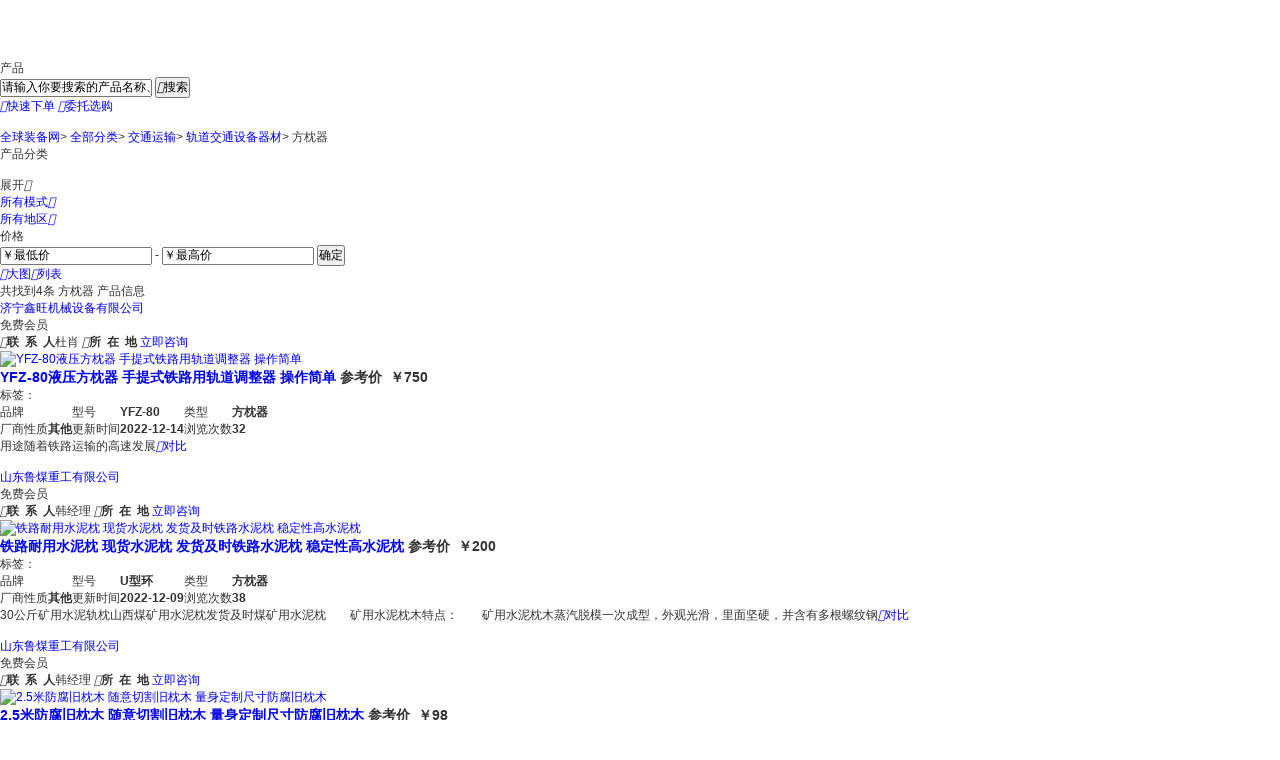

--- FILE ---
content_type: text/html; charset=utf-8
request_url: https://www.equ1688.com/gongying/t57430/
body_size: 13457
content:
<!DOCTYPE html>
<html lang="en">



<head>
<meta name="applicable-device" content="pc"/>
<meta http-equiv="Expires" content="0" />
<meta http-equiv="Pragma" content="no-cache" />
<meta http-equiv="Cache-control" content="no-cache" />
<meta http-equiv="Cache" content="no-cache" />
<meta name="referrer" content="always" />
<script type="text/javascript" src="/ajax/common.ashx"></script>
<script type="text/javascript" src="/ajax/Industry.Vivian,Industry.ashx"></script>
<script type="text/javascript">
if(navigator.userAgent.match(/(iPhone|iPod|Android|ios|HarmonyOS|HMSCore|OpenHarmony)/i)&&window.location.host.indexOf('www')>=0){
    window.location = window.location.href.replace("www", "m");
}
</script>

    <meta charset="utf-8">
	<link rel="canonical" href="https://www.equ1688.com/gongying/t57430/"/>
	<meta http-equiv="X-UA-Compatible" content="IE=edge,chrome=1" />
	<meta name="renderer" content="webkit">
    	         <title>[方枕器]方枕器报价|规格|品牌|公司-全球装备网</title>
		    <META NAME="Description" CONTENT="全球装备网旗下方枕器产品库，提供优质的方枕器产品价格信息、报价信息、产品规格及型号信息，查询更详细的方枕器产品信息尽在全球装备网方枕器产品库。" />
		        <META NAME="Keywords" CONTENT="方枕器价格,方枕器批发,方枕器报价" />
    <link rel="stylesheet" href="https://public.mtnets.com/css/base.css">
    <link rel="stylesheet" href="https://www.equ1688.com/css/product/version/2020/productList.css?v=20205">
	<script>
var _hmt = _hmt || [];
(function() {
  var hm = document.createElement("script");
  hm.src = "https://hm.baidu.com/hm.js?b4cb78b27df0cd3d0ed2e8f14512f259";
  var s = document.getElementsByTagName("script")[0]; 
  s.parentNode.insertBefore(hm, s);
})();

</script>

	<script type="text/javascript" src="/ajax/common.ashx"></script>
	<script type="text/javascript" src="/ajax/Industry.Vivian,Industry.ashx"></script>
	<script type="text/javascript" src="https://www.equ1688.com/js/base.js"></script>
	<script type="text/javascript" src="https://www.equ1688.com/js/jquery-1.8.3.min.js"></script>
	<script type="text/javascript" src="https://www.equ1688.com/js/jsNewLibrary_pro2016.js"></script>
	<script type="text/javascript" src="https://www.equ1688.com/js/tabShowHidden.js"></script>
	<!-- 库 -->
    <script src="https://public.mtnets.com/Plugins/jQuery/1.11.3/jquery.min.js"></script>
    <!-- 引入定义的方法 -->
    <script src="https://public.mtnets.com/Js/Utils/common.js"></script>
    <script type="text/javascript" src="https://www.equ1688.com/Js/Version/2023/search_all.js?v=2024"></script>

    <script>
    function reurl(url){
        location.href=url;
    }
    </script>
    </head>
<body>
<script type="text/javascript">
var sAdClassIDs="equ1688;57430";
function compare()
{
    var result=ChkValue("newproductlist")

	if(result.indexOf(",")==-1)
	{
	   show_error("请先择两条数据进行比较！")

	   return false;
	}
	var list=result.split(",");
	if(list.length>5)
	{
	   show_error("一次最多只能先择五条数据进行比较！");
	   return false;
	}
//	dialog.iframe("/product/productCompare.html?IDS="+result, 700, 460);
	window.open("https://www.equ1688.com/product/productCompare.html?IDS="+result,"_blank")

}

function showPoint()
{
	var result=ChkValue("newproductlist")

	if(result.indexOf(",")==-1)
	{
	   show_error("请至少选择2条信息进行对比！")

	   return false;
	}
	var list=result.split(",");
	if(list.length>5)
	{
	   show_error("一次最多只能先择五条数据进行比较！");
	   return false;
	}
	window.open("https://www.equ1688.com/product/productCompare.html?IDS="+result,"_blank")
}
</script>
<script type="text/javascript">
function UrlEncode(str){
   var ret="";
   var strSpecial="!\"#$%&'()*+,/:;<=>?[]^`{|}~%";
   for(var i=0;i<str.length;i++){
   var chr = str.charAt(i);
     var c=str2asc(chr);
     if(parseInt("0x"+c) > 0x7f){
       ret+="%"+c.slice(0,2)+"%"+c.slice(-2);
     }else{
       if(chr==" ")
         ret+="+";
       else if(strSpecial.indexOf(chr)!=-1)
         ret+="%"+c.toString(16);
       else
         ret+=chr;
     }
   }
   return ret;
}
function UrlDecode(str){
   var ret="";
   for(var i=0;i<str.length;i++){
   var chr = str.charAt(i);
     if(chr == "+"){
       ret+=" ";
     }else if(chr=="%"){
     var asc = str.substring(i+1,i+3);
     if(parseInt("0x"+asc)>0x7f){
       ret+=asc2str(parseInt("0x"+asc+str.substring(i+4,i+6)));
       i+=5;
     }else{
       ret+=asc2str(parseInt("0x"+asc));
       i+=2;
     }
     }else{
       ret+= chr;
     }
   }
   return ret;
}
	var url_k= "";

	function pageX(elem){
        return elem.offsetParent?(elem.offsetLeft+pageX(elem.offsetParent)):elem.offsetLeft;
        }

　　//获取当前的Y坐标值
    function pageY(elem){
        return elem.offsetParent?(elem.offsetTop+pageY(elem.offsetParent)):elem.offsetTop;
        }

	//得到IE版本
	var IEbate="7";
	if (window.ActiveXObject)
	{
		var ua = navigator.userAgent.toLowerCase();
		IEbate=ua.match(/msie ([\d.]+)/)[1];
		url_k=UrlDecode("");
	}else{
		url_k="";
	}
</script>
<script>
			function nmfocus() {
				var obtn1 = document.getElementById("PriceStart");
				var obtn2 = document.getElementById("PriceEnd");
				var btnurl = document.getElementById("btnurl");
				var prcdown = document.getElementById("prcdown");
				var prcup = document.getElementById("prcup");
				var otest = document.getElementById("test");
				var btn1value = null;
				var btn2value = null;
				obtn1.onkeydown = function(ev) {
					var oEvent = ev || event;
					//alert(oEvent.keyCode);
					if (oEvent.keyCode < 46 || oEvent.keyCode > 58 && oEvent.keyCode < 96 || oEvent.keyCode > 105 && oEvent.keyCode != 8) {
						return false;
					}
				}
				obtn1.onfocus = function() {
					obtn1.value = "";
				}
				obtn2.onfocus = function() {
					obtn2.value = "";
				}
				obtn1.onblur = function() {
					if (obtn1.value == "") {
						obtn1.value = "￥最低价";
					}
				}
				obtn2.onblur = function() {
					if (obtn2.value == "") {
						obtn2.value = "￥最高价";
					}
				}
				btnurl.onclick = function() {
					if (obtn1.value == "￥最低价") {
						btn1value = "0";
					} else {
						btn1value = obtn1.value
					}
					if (obtn2.value == "￥最高价") {
						btn2value = 0;
					} else {
						btn2value = obtn2.value
					}
		            SetFormValue('parm_pricestart', btn1value);
		            SetFormValue('parm_priceend', btn2value);
		            formProListSubmit();
				}
			}
		</script>
    <div class="iframe"><iframe src="//www.equ1688.com/default.aspx?Include/products/products2020/proheader" allowtransparency="true" width="100%" height="43" scrolling="no" frameborder="0" ></iframe></div>
    <div class="searchDiv">
        <div class="w">
            <div class="logo">
                <a href="https://www.equ1688.com"><img src="//www.equ1688.com/images/index/version/2021/logo.png?v=3" alt=""></a>
            </div>
            <div class="pageName">产品</div>
            <div class="search">
                <form id="searchForm">
                    <input type="text" id="keys" name="K" value="请输入你要搜索的产品名称、品牌或型号" onfocus="this.value = '';" autocomplete="off">
                    <button><i class="xwboo"></i>搜索</button>
                </form>
				<script>
					searchUrl =  "https://www.equ1688.com/gongying/t0_p0/" ;
				</script>
            </div>
            <div class="btnBox">
                <a href="javascript:"><i class="xwboo">&#xe7e5;</i>快速下单</a>
                <a href="javascript:"><i class="xwboo">&#xe7e6;</i>委托选购</a>
            </div>            <br class="clear">
        </div>
    </div>
    <div class="location w">
		<p>
			<a href="https://www.equ1688.com" class="bigClass">全球装备网</a>&gt;
			<a href="https://www.equ1688.com/product/newtype.html" target="_blank" class="bigClass">全部分类</a>&gt;
						<a href="https://www.equ1688.com/gongying/t57356/" target="_blank" class="bigClass">交通运输</a>>
                				<a href="https://www.equ1688.com/gongying/t57411/" target="_blank" class="bigClass">轨道交通设备器材</a>>
                			<a class="bigClass">方枕器</a>                                		</p>
    </div>
    <div class="findtop">
		<div class="w">
			<dl>
				<dt>产品分类</dt>
				<dd>
					<ul class="otherexi">
											     		  						<br class="clear">
					</ul>
				</dd>
				<a class="more">展开<i class="xwboo">&#xe71f;</i></a>
				<br class="clear">
			</dl>
			 <!--			<dl class="brandBox">
				<dt>品牌</dt>
				<dd>
					<ul class="brand">
						<li><a href="javascript:">润和环保</a></li>
						<li><a href="javascript:">润和环保</a></li>
						<li><a href="javascript:">润和环保</a></li>
						<li><a href="javascript:">润和环保</a></li>
						<li><a href="javascript:">润和环保</a></li>
						<li><a href="javascript:">润和环保</a></li>
						<li><a href="javascript:">润和环保</a></li>
						<li><a href="javascript:">润和环保</a></li>
						<li><a href="javascript:">润和环保</a></li>
						<li><a href="javascript:">润和环保</a></li>
						<li><a href="javascript:">润和环保</a></li>
						<li><a href="javascript:">润和环保</a></li>
						<br class="clear">
					</ul>
				</dd>
				<a class="more">展开<i class="xwboo">&#xe71f;</i></a>
				<br class="clear">
			</dl>-->
			<script type="text/javascript" >
		jQuery(function () {
		// for (var i = 0; i <=jQuery('.otherexi').length;i++) {
		// 	jQuery('.otherexi').eq(i).attr('id','mfRow'+i)
		// };
        for (var i = 0; i <=jQuery(".mfRow .more").length; i++) {
        jQuery(".mfRow").eq(i).attr("curH",jQuery(".mfRow").eq(i).height())
         if(jQuery(".mfRow").eq(i).find('.otherexi').height()==jQuery(".mfRow").eq(i).height()){
          jQuery(".mfRow").eq(i).find('.more').hide();
        }
      }
    jQuery(".mfRow .more").click(function () {
        var height=jQuery(this).closest(".mfRow").attr("curH");
        var pHeight;
        	jQuery(this).closest("#BrandPropertyDiv").length != 0 ? pHeight = jQuery(this).closest("#BrandPropertyDiv").find('.brandsher').height() + 45 : pHeight = jQuery(this).siblings("ul").height();
        if (jQuery(this).html() == "更多") {
            jQuery(this).closest(".mfRow").animate({
                height: pHeight
            }, 100)
            jQuery(this).html("隐藏");
        }
        else {
            jQuery(this).closest(".mfRow").animate({
                height: height
            }, 100)
            jQuery(this).html("更多");
        }
    });
})
		jQuery('.more_cho').live('click',function(){

			var height=jQuery(this).closest(".mfRow").attr("curH");
        	var pHeight;
        	jQuery(this).closest("#BrandPropertyDiv").length != 0 ? pHeight = jQuery(this).closest("#BrandPropertyDiv").find('.brandsher').height() + 45 : pHeight = jQuery(this).siblings("ul").height();
        	if(jQuery(this).hasClass('more_cho_down')){
        		jQuery(this).closest('.mfRow').removeClass('mfRowShow');
        		if(jQuery(this).closest("#BrandPropertyDiv").length != 0){
        			jQuery(this).closest("#BrandPropertyDiv").find('.brandsher a').removeClass('aChecked');
        		}
        		jQuery(this).removeClass('more_cho_down').html('多选');
        		jQuery(this).closest(".mfRow").animate({
               	 	height: height
              }, 100)
              jQuery(this).closest('.mfRow').find('a[class!=more][class!=sure][class!=more_cho]').bind("click", function () { AddCondition(this) });
        	}
        	else{
        		jQuery(this).closest('.mfRow').addClass('mfRowShow');
        		jQuery(this).addClass('more_cho_down').html('取消');
        		jQuery(this).closest(".mfRow").animate({
                	height: pHeight
             }, 100)
             jQuery(this).closest('.mfRow').find('a').removeAttr("onclick");
        	}
		})
		jQuery('.otherexi li a').live('click',function(){
			jQuery(this).find('i').toggleClass('mf_checked');
			jQuery(this).closest('ul.moretype').length!= 0 ?jQuery(this).find('b').toggleClass('mf_checkbox'):jQuery(this).find('b').toggleClass('aChecked');

		 //   	var index=$(this).closest('ul').attr('id').substring(5,6);
			// var eleB=jQuery(this).closest('.mfRowShow').find('li b');
			// addTag(index,eleB)

		})

		jQuery('.mfRowShow .brandsher a').live('click',function(){
			// var arrB=[];
			jQuery(this).toggleClass('aChecked');

		})

	 function changeH(){
  		if(jQuery('#exist').height()>26){
             	jQuery('#exist').siblings('.more').show()

           }
           else{
           	jQuery('#exist').siblings('.more').html('更多')
            jQuery('#exist').siblings('.more').hide()
             jQuery('#exist').closest('.mfRow').animate({
                 	height: jQuery('#exist').closest('.mfRow').attr('curh')
             	}, 100)
          }
	 	}
		</script>
			<script>
		    jQuery(".brandletter").click(function () {
		        var a = jQuery(this).html();
		            if (a == "全部") {
		            jQuery(".brandBot a").show();
		        }
		        else {
		            jQuery(".brandBot a").each(function (index, element) {
		                if (jQuery(this).attr('class').indexOf("brand_" + a) > -1) {
		                    jQuery(this).css("display", "block");
		                }
		                else {
		                    jQuery(this).css("display", "none");
		                }
		            });
		        }
		    });
                jQuery("#keys2").keydown(function (event) {
                    var keycode = (event.keyCode ? event.keyCode : event.which);
                    if (keycode == '13') {
                        var text = jQuery(this).val();
                        jQuery(".brandBot a").each(function (index, element) {
                            if (jQuery(this).html().toLowerCase().indexOf(text.toLowerCase()) > -1) {
                                jQuery(this).css("display", "block");
                            }
                            else {
                                jQuery(this).css("display", "none");
                            }
                        });
			return false;

                    }
                });
                jQuery("#keys2").keyup(function (event) {
                    if (jQuery(this).val() == "") {
                        jQuery(".brandBot a").each(function (index, element) {
                            jQuery(this).css("display", "block");
                        });
                    }
                });
                jQuery(".moretype li").mouseover(function () {
                    jQuery(this).children(".noneT").css("display","block");
                });
                jQuery(".moretype li").mouseleave(function () {
                    jQuery(this).children(".noneT").css("display", "none");
                });


            jQuery(".brandlist li a").each(function () {
              var a=jQuery(this).html();
              if(jQuery(".brand_"+a).length>0)
              {
                jQuery(this).show();
              }
              else
              {
                jQuery(this).hide();
              }
              });
                var arrtitle = [];
                var arrid = [];
                var brandtitle="";
                var brandid="";
                var arrindex="";
                jQuery(".brandBot a").each(function () {
                brandtitle= jQuery(this).attr('title').trim();
                brandid= jQuery(this).attr('id').split("_")[1];
                arrindex=jQuery.inArray(brandtitle, arrtitle);
                if(arrindex==-1)//检查数组，判断当前品牌名称是否存在
                {
                    arrtitle.push(brandtitle);//如果不存在，把该品牌title存入数组
                    arrid.push(brandid);//如果不存在，把该品牌ID存入数组

                }
                else
                {
                    jQuery(this).remove();//如果存在,去除掉该品牌html相关代码(直接去除掉，因为下面后面点击品牌目录筛选哪里很麻烦,又要筛选一遍)
		    jQuery("#hiddenbrand_"+brandid).remove();
                    //var text= jQuery("#hiddenbrand_"+arrid[arrindex]).val();// 先获取原来品牌的值
                    //jQuery("#hiddenbrand_"+arrid[arrindex]).val(text+";"+brandid);//在原来品牌的值加上新的品牌id值
                }
            });


jQuery(".sure").click(function() {
    var str="";
    var tempArr = [];
    //品牌选型的确定按钮
    if(jQuery(this).attr('ID')=="brandPropertySure")
    {
        jQuery("#BrandPropertyDiv .aChecked").each(function () {
           var values=jQuery(this).next("input").attr('value');
           //有可能有多个同名品牌拼接了id放在这里
           var strs= new Array(); //定义一数组
           strs=values.split(";"); //字符分割
           for (i=0;i<strs.length ;i++ )
           {
                tempArr.push(strs[i]);
           }
        });
    }
    else
    {
        jQuery(this).siblings(".otherexi").find(".mf_checked").each(function () {
            tempArr.push(jQuery(this).attr('data'));
        });
    }
    tempArr.sort(function (x,y) {
        return x-y;
    });
    str = tempArr.join(';');
    if(str=="")
    {
        alert('请选择参数');
        return;
    }

	SetFormValue('parm_p', 1);
	SetFormValue('parm_pp', str);
	formProListSubmit();
});
/*
//取消筛选条件
jQuery('#exist li').live('click',function(){
    var gourl="";
    var data=jQuery(this).attr('data');
    var classname=jQuery(this).attr('class');
    var ppIDs='0';//URL上的参数
    //取消行业分类条件
    if(classname=='industryClass')
    {

        var s_id = data.split("_")[0];
        var s_pid = data.split("_")[1];
        if (s_pid == 0)
        {
            window.location.href = "http://www.hbzhan.com/product/newtype.html";
            return false;
        }
	    SetFormValue('parm_p', 1);
	    SetFormValue('parm_t', s_pid);
	    formProListSubmit();
        return false;
    }
    else if(classname=='industryBrand')
    {
        SetFormValue('parm_p', 1);
	    SetFormValue('parm_pbid', 0);
	    formProListSubmit();
        return false;
    }
    //取消参数条件
    else
    {
        ppIDs=ppIDs.replace(','+data,'');
        SetFormValue('parm_p', 1);
        document.getElementById('parm_pp').value = ppIDs;
	    formProListSubmit();
    }
});
*/
//已选筛选条件赋值
//参数值
var PropertyValue = "";
var PropertyValueID = "";
var PropertyID = "";
var result = Vivian.RePropertyDetailListByIdForIndustry('0').value
var jsonObj = eval("result=" + result);
for (var i = 0; i < jsonObj.Detail.length; i++) {
    PropertyValue = jsonObj.Detail[i].PropertyValue.trim();
    PropertyValueID = jsonObj.Detail[i].ID.trim();
    PropertyID = jsonObj.Detail[i].PropertyID.trim();
    if (jsonObj.Detail[i].PropertyName == "品牌") {//品牌的当做同一种参数项，全部放在一起
        jQuery("#BrandPropertyDiv").hide();//如果有品牌的筛选条件了，隐藏相应的选型，防止用户重复筛选
        if (jQuery("#BrandProperty0").length > 0) {
            //如果存在,再原基础上增加html
            jQuery("#BrandProperty0").attr('data', PropertyValueID + ';' + jQuery("#BrandProperty0").attr('data'));
            jQuery("#BrandProperty0").html(PropertyValue + ',' + jQuery("#BrandProperty0").html());
            //替换重复数据，只有品牌的数据会重复
            jQuery("#BrandProperty0").html(jQuery("#BrandProperty0").html().replace("," + PropertyValue, ""));
        }
        else {
            //如果不存在，新增html
            jQuery("#exist").prepend("<li ID=\"BrandProperty0\" data='" + PropertyValueID + "'>" + PropertyValue + "<em></em></li>");
        }
    }
    else {
        jQuery("#OtherPropertyDiv" + PropertyID).hide(); //如果有筛选条件了，隐藏相应的选型，防止用户重复筛选
        if (i != 0) {
            if (PropertyID == jsonObj.Detail[i - 1].PropertyID.trim()) {
                //如果当前参数项ID跟上一个参数项ID一样，代表是一个参数项下的参数值，数据放在一起
                jQuery("#OtherProperty" + PropertyID).attr('data', PropertyValueID + ';' + jQuery("#OtherProperty" + PropertyID).attr('data'));
                jQuery("#OtherProperty" + PropertyID).html(PropertyValue + ',' + jQuery("#OtherProperty" + PropertyID).html());
            }
            else {
                //否则也是新增
                jQuery("#exist").append("<li ID=\"OtherProperty" + PropertyID + "\" data='" + PropertyValueID + "'>" + PropertyValue + "<em></em></li>");
            }

        }
        else {
            //第一条数据不检测直接新增
            jQuery("#exist").append("<li ID=\"OtherProperty" + PropertyID + "\" data='" + PropertyValueID + "'>" + PropertyValue + "<em></em></li>");
        }
    }
}
//分类
if (5 > 0 && 57430!=0) {
    jQuery("#exist").prepend("<li data=\"57430_${typePid}\" class=\"industryClass\">$typeName<em></em></li>");
}
//单选方法
function AddCondition(obj){
	if(jQuery(obj).closest('.mfRowShow').length!=0){
		return false;
	}

    var classname=jQuery(obj).attr('class');
    var data="";
    if(classname=="property")
    {
        //其他参数选型
       data=jQuery(obj).children("i").attr('data');
    }
    else
    {
        //品牌参数选型
        data=jQuery(obj).next("input").attr('value');
        var strs= new Array(); //定义一数组
        var tempArr = [];
        strs=data.split(";"); //字符分割
        for (i=0;i<strs.length ;i++ )
        {
            tempArr.push(strs[i]);
        }
        tempArr.sort(function (x,y) {
            return x-y;
        });
        data = tempArr.join(';');
    }
    SetFormValue('parm_p', 1);
	SetFormValue('parm_pp', data);
	formProListSubmit();
}
//
//参数选型选项卡，条件多的话，弄一个更多的下拉加载
changeH();
</script>
		</div>
    </div>
    <div class="w">
		<div class="screening">
			<div class="scrLeft">
				<ul>
					<li id="Allmodel">
						<div class="selectbox_model"><a href="javascript:;">所有模式<i class="xwboo">&#xe71f;</i></a></div>
						<div class="selectcompany" style="display: none;">
							<ul>

							  	<li>
							  		<a href="javascript:void(0);" onclick="SetFormValue('parm_p', 1);SetFormValue('parm_tid', 0);formProListSubmit();" rel="nofollow">所有经营模式</a></li>
																	<li>
							  		<a href="javascript:void(0);" onclick="SetFormValue('parm_p', 1);SetFormValue('parm_tid', '1');formProListSubmit();" rel="nofollow">经销商</a>
								</li>
																<li>
							  		<a href="javascript:void(0);" onclick="SetFormValue('parm_p', 1);SetFormValue('parm_tid', '2');formProListSubmit();" rel="nofollow">代理商</a>
								</li>
																<li>
							  		<a href="javascript:void(0);" onclick="SetFormValue('parm_p', 1);SetFormValue('parm_tid', '3');formProListSubmit();" rel="nofollow">生产厂家</a>
								</li>
																<li>
							  		<a href="javascript:void(0);" onclick="SetFormValue('parm_p', 1);SetFormValue('parm_tid', '5');formProListSubmit();" rel="nofollow">其他</a>
								</li>
																<li>
							  		<a href="javascript:void(0);" onclick="SetFormValue('parm_p', 1);SetFormValue('parm_tid', '6');formProListSubmit();" rel="nofollow">工程商</a>
								</li>
															<script>showMenuZ("Allmodel", "selectbox_model", "selectbox_modeldown", "div");</script>
							</ul>
						</div>
					</li>
					<li id="AllAreas">
						<div class="selectbox_area"><a href="javascript:;">所有地区<i class="xwboo">&#xe71f;</i></a></div>
						<div class="selectarea" style="display: none;">
						  <ul>
							<li class="allareaz">
							<a href="javascript:void(0);" onclick="SetFormValue('parm_p', 1);SetFormValue('parm_pid', 0);formProListSubmit();" id="provincesall" rel="nofollow">所有地区</a></li>
							<b class="clear"></b>
														<li>
							<a class="actived" rel="nofollow" href="javascript:void(0);" onclick="SetFormValue('parm_p', 1);SetFormValue('parm_pid','1');formProListSubmit();">安徽</a>
							</li>
														<li>
							<a class="actived" rel="nofollow" href="javascript:void(0);" onclick="SetFormValue('parm_p', 1);SetFormValue('parm_pid','2');formProListSubmit();">北京</a>
							</li>
														<li>
							<a class="actived" rel="nofollow" href="javascript:void(0);" onclick="SetFormValue('parm_p', 1);SetFormValue('parm_pid','3');formProListSubmit();">福建</a>
							</li>
														<li>
							<a class="actived" rel="nofollow" href="javascript:void(0);" onclick="SetFormValue('parm_p', 1);SetFormValue('parm_pid','4');formProListSubmit();">甘肃</a>
							</li>
														<li>
							<a class="actived" rel="nofollow" href="javascript:void(0);" onclick="SetFormValue('parm_p', 1);SetFormValue('parm_pid','5');formProListSubmit();">广东</a>
							</li>
														<li>
							<a class="actived" rel="nofollow" href="javascript:void(0);" onclick="SetFormValue('parm_p', 1);SetFormValue('parm_pid','6');formProListSubmit();">广西</a>
							</li>
														<li>
							<a class="actived" rel="nofollow" href="javascript:void(0);" onclick="SetFormValue('parm_p', 1);SetFormValue('parm_pid','7');formProListSubmit();">贵州</a>
							</li>
														<li>
							<a class="actived" rel="nofollow" href="javascript:void(0);" onclick="SetFormValue('parm_p', 1);SetFormValue('parm_pid','8');formProListSubmit();">海南</a>
							</li>
														<li>
							<a class="actived" rel="nofollow" href="javascript:void(0);" onclick="SetFormValue('parm_p', 1);SetFormValue('parm_pid','9');formProListSubmit();">河北</a>
							</li>
														<li>
							<a class="actived" rel="nofollow" href="javascript:void(0);" onclick="SetFormValue('parm_p', 1);SetFormValue('parm_pid','10');formProListSubmit();">河南</a>
							</li>
														<li>
							<a class="actived" rel="nofollow" href="javascript:void(0);" onclick="SetFormValue('parm_p', 1);SetFormValue('parm_pid','11');formProListSubmit();">黑龙江</a>
							</li>
														<li>
							<a class="actived" rel="nofollow" href="javascript:void(0);" onclick="SetFormValue('parm_p', 1);SetFormValue('parm_pid','12');formProListSubmit();">湖北</a>
							</li>
														<li>
							<a class="actived" rel="nofollow" href="javascript:void(0);" onclick="SetFormValue('parm_p', 1);SetFormValue('parm_pid','13');formProListSubmit();">湖南</a>
							</li>
														<li>
							<a class="actived" rel="nofollow" href="javascript:void(0);" onclick="SetFormValue('parm_p', 1);SetFormValue('parm_pid','14');formProListSubmit();">吉林</a>
							</li>
														<li>
							<a class="actived" rel="nofollow" href="javascript:void(0);" onclick="SetFormValue('parm_p', 1);SetFormValue('parm_pid','15');formProListSubmit();">江苏</a>
							</li>
														<li>
							<a class="actived" rel="nofollow" href="javascript:void(0);" onclick="SetFormValue('parm_p', 1);SetFormValue('parm_pid','16');formProListSubmit();">江西</a>
							</li>
														<li>
							<a class="actived" rel="nofollow" href="javascript:void(0);" onclick="SetFormValue('parm_p', 1);SetFormValue('parm_pid','17');formProListSubmit();">辽宁</a>
							</li>
														<li>
							<a class="actived" rel="nofollow" href="javascript:void(0);" onclick="SetFormValue('parm_p', 1);SetFormValue('parm_pid','18');formProListSubmit();">内蒙古</a>
							</li>
														<li>
							<a class="actived" rel="nofollow" href="javascript:void(0);" onclick="SetFormValue('parm_p', 1);SetFormValue('parm_pid','19');formProListSubmit();">宁夏</a>
							</li>
														<li>
							<a class="actived" rel="nofollow" href="javascript:void(0);" onclick="SetFormValue('parm_p', 1);SetFormValue('parm_pid','20');formProListSubmit();">青海</a>
							</li>
														<li>
							<a class="actived" rel="nofollow" href="javascript:void(0);" onclick="SetFormValue('parm_p', 1);SetFormValue('parm_pid','21');formProListSubmit();">山东</a>
							</li>
														<li>
							<a class="actived" rel="nofollow" href="javascript:void(0);" onclick="SetFormValue('parm_p', 1);SetFormValue('parm_pid','22');formProListSubmit();">山西</a>
							</li>
														<li>
							<a class="actived" rel="nofollow" href="javascript:void(0);" onclick="SetFormValue('parm_p', 1);SetFormValue('parm_pid','23');formProListSubmit();">陕西</a>
							</li>
														<li>
							<a class="actived" rel="nofollow" href="javascript:void(0);" onclick="SetFormValue('parm_p', 1);SetFormValue('parm_pid','24');formProListSubmit();">上海</a>
							</li>
														<li>
							<a class="actived" rel="nofollow" href="javascript:void(0);" onclick="SetFormValue('parm_p', 1);SetFormValue('parm_pid','25');formProListSubmit();">四川</a>
							</li>
														<li>
							<a class="actived" rel="nofollow" href="javascript:void(0);" onclick="SetFormValue('parm_p', 1);SetFormValue('parm_pid','26');formProListSubmit();">天津</a>
							</li>
														<li>
							<a class="actived" rel="nofollow" href="javascript:void(0);" onclick="SetFormValue('parm_p', 1);SetFormValue('parm_pid','27');formProListSubmit();">新疆</a>
							</li>
														<li>
							<a class="actived" rel="nofollow" href="javascript:void(0);" onclick="SetFormValue('parm_p', 1);SetFormValue('parm_pid','28');formProListSubmit();">西藏</a>
							</li>
														<li>
							<a class="actived" rel="nofollow" href="javascript:void(0);" onclick="SetFormValue('parm_p', 1);SetFormValue('parm_pid','29');formProListSubmit();">云南</a>
							</li>
														<li>
							<a class="actived" rel="nofollow" href="javascript:void(0);" onclick="SetFormValue('parm_p', 1);SetFormValue('parm_pid','30');formProListSubmit();">浙江</a>
							</li>
														<li>
							<a class="actived" rel="nofollow" href="javascript:void(0);" onclick="SetFormValue('parm_p', 1);SetFormValue('parm_pid','31');formProListSubmit();">重庆</a>
							</li>
														<li>
							<a class="actived" rel="nofollow" href="javascript:void(0);" onclick="SetFormValue('parm_p', 1);SetFormValue('parm_pid','32');formProListSubmit();">香港</a>
							</li>
														<li>
							<a class="actived" rel="nofollow" href="javascript:void(0);" onclick="SetFormValue('parm_p', 1);SetFormValue('parm_pid','33');formProListSubmit();">澳门</a>
							</li>
														<li>
							<a class="actived" rel="nofollow" href="javascript:void(0);" onclick="SetFormValue('parm_p', 1);SetFormValue('parm_pid','34');formProListSubmit();">中国台湾</a>
							</li>
														<li>
							<a class="actived" rel="nofollow" href="javascript:void(0);" onclick="SetFormValue('parm_p', 1);SetFormValue('parm_pid','35');formProListSubmit();">国外</a>
							</li>
											<script>showMenuZ("AllAreas", "selectbox_area", "selectbox_areadown", "div");</script>
						</ul>
						</div>
					</li>
				</ul>
				<script>
					//价格升降
					function chePrice(obj)
					{
						if(obj.className=="down")//降序
						{
							document.getElementById("prcdown").className="prcactivedown";
							document.getElementById("prcup").className="up";
							SetFormValue('parm_p', 1);
							SetFormValue('parm_sort', 1);
							SetFormValue('parm_fldsort', 11);
							formProListSubmit();
						}else if(obj.className=="up")//升序
						{
							document.getElementById("prcdown").className="down";
							document.getElementById("prcup").className="prcactiveup";
							SetFormValue('parm_p', 1);
							SetFormValue('parm_sort', 0);
							SetFormValue('parm_fldsort', 11);
							formProListSubmit();
						}else if(obj.className="prcactivedown")
						{
							document.getElementById("prcdown").className="down";
							document.getElementById("prcup").className="up";
							SetFormValue('parm_p', 1);
							SetFormValue('parm_sort', 1);
							SetFormValue('parm_fldsort', 0);
							formProListSubmit();
						}else if(obj.className="prcactiveup")
						{
							document.getElementById("prcdown").className="down";
							document.getElementById("prcup").className = "up";
							SetFormValue('parm_p', 1);
							SetFormValue('parm_sort', 0);
							SetFormValue('parm_fldsort', 0);
							formProListSubmit();
						}
					}
				</script>
				<div class="type price">
					价格
					 <a class="down" id="prcdown" href="javascript:;" onclick="chePrice(this)"></a>
					 <a id="prcup" href="javascript:;" onclick="chePrice(this)" class="up"></a>
				 </div>
				 <div class="type btnBox">
					<p class="btns_filter">
						<input type="text" value="￥最低价" id="PriceStart">
							<span>-</span>
						<input type="text" value="￥最高价" id="PriceEnd">
						<input type="hidden" id="test" value="0">
						<button id="btnurl">确定</button>
					</p>
				</div>
<script>nmfocus()</script>
<script>if(0==11&&1==1)
	{
		prcdown.className="prcactivedown";
	}
	else if(0==11&&1==0)
	{
		prcup.className="prcactiveup";
	}</script>				<div class="switchBox">
					<a href="javascript:void(0);" onclick="WriteCookies('ProlistPageStyle','1');location.reload();" class=""><i class="xwboo">&#xe6e6;</i>大图</a><a href="javascript:void(0);" onclick="WriteCookies('ProlistPageStyle','0');location.reload();" class="focus"><i class="xwboo">&#xe664;</i>列表</a>				</div>
			</div>
			<div class="scrRight">
				共找到<span>4</span>条 方枕器 产品信息
			</div>
		</div>
	</div>
	<div class="main w">
		    
              			<ul class="productBot List">
        	   	       			<li>
    				<div class="detail">
    					<p><a href="https://www.equ1688.com/company/gs7317/" target="_blank" title="YFZ-80液压方枕器 手提式铁路用轨道调整器  操作简单">济宁鑫旺机械设备有限公司</a><i class="companyAuth"></i></p>
    					                        <div class="level free"><p><i></i></p>免费会员</div>
																		    					<span><i class="xwboo">&#xe7f2;</i><b>联&nbsp;&nbsp;系&nbsp;&nbsp;人</b>杜肖</span>
						    					<span><i class="xwboo">&#xe7f1;</i><b>所&nbsp;&nbsp;在&nbsp;&nbsp;地</b></span>
    					<a class="btn" href="https://www.equ1688.com/gongying/7317-2208477.html" target="_blank" title="YFZ-80液压方枕器 手提式铁路用轨道调整器  操作简单">立即咨询</a>
    				</div>
    				<div class="leftBox">
    					<div class="image">
    						<a href="https://www.equ1688.com/gongying/7317-2208477.html" target="_blank" title="YFZ-80液压方枕器 手提式铁路用轨道调整器  操作简单"><img src="https://img69.equ1688.com/5eceadd4559dcfd2478f8950f26a4fa09f536982185755a9de92b3b577b2f6a75b147fbbbae0d8ee_245_245_5.jpg" alt="YFZ-80液压方枕器 手提式铁路用轨道调整器  操作简单"/></a>
    					</div>
    					<div class="introduce">
    						<h3>
    							<a href="https://www.equ1688.com/gongying/7317-2208477.html" target="_blank" title="YFZ-80液压方枕器 手提式铁路用轨道调整器  操作简单">YFZ-80液压方枕器 手提式铁路用轨道调整器  操作简单</a>
    							<span class="price">
    								参考价&nbsp;&nbsp;￥<b>750</b>
    							</span>
    							<br class="clear">
    						</h3>
    						<span>标签：</span>
    						<table>
    							<tbody>
    								  <tr>
    									<td><span>品牌</span></td>
    									<td><b></b></td>
    									<td><span>型号</span></td>
    									<td><b>YFZ-80</b></td>
    									<td><span>类型</span></td>
    									<td><b>方枕器</b></td>
    								  </tr>
    								  <tr>
    									<td><span>厂商性质</span></td>
    									<td><b>其他</b></td>
    									<td><span>更新时间</span></td>
    									<td><b>2022-12-14</b></td>
    									<td><span>浏览次数</span></td>
    									<td><b>32</b></td>
    								  </tr>
    							</tbody>
    						</table>
							                                                    						<p><span>用途随着铁路运输的高速发展</span><a class="" id="complareBtn2208477"  data-pro="2208477,YFZ-80液压方枕器 手提式铁路用轨道调整器  操作简单,https://img69.equ1688.com/5eceadd4559dcfd2478f8950f26a4fa09f536982185755a9de92b3b577b2f6a75b147fbbbae0d8ee.jpg,https://www.equ1688.com/gongying/7317-2208477.html,57430" href="javascript:void(0);"><i class="xwboo">&#xe624;</i>对比</a></p>
    					</div>
    				</div>
    				<br class="clear">
    			</li>
					   	       			<li>
    				<div class="detail">
    					<p><a href="https://www.equ1688.com/company/gs7070/" target="_blank" title="铁路耐用水泥枕 现货水泥枕 发货及时铁路水泥枕 稳定性高水泥枕">山东鲁煤重工有限公司</a><i class="companyAuth"></i></p>
    					                        <div class="level free"><p><i></i></p>免费会员</div>
																		    					<span><i class="xwboo">&#xe7f2;</i><b>联&nbsp;&nbsp;系&nbsp;&nbsp;人</b>韩经理</span>
						    					<span><i class="xwboo">&#xe7f1;</i><b>所&nbsp;&nbsp;在&nbsp;&nbsp;地</b></span>
    					<a class="btn" href="https://www.equ1688.com/gongying/7070-2123380.html" target="_blank" title="铁路耐用水泥枕 现货水泥枕 发货及时铁路水泥枕 稳定性高水泥枕">立即咨询</a>
    				</div>
    				<div class="leftBox">
    					<div class="image">
    						<a href="https://www.equ1688.com/gongying/7070-2123380.html" target="_blank" title="铁路耐用水泥枕 现货水泥枕 发货及时铁路水泥枕 稳定性高水泥枕"><img src="https://img77.equ1688.com/5eceadd4559dcfd2db0ef38b07f6075d7687bf6db78f653f640eb14f155ea4527188eab4b340f488_245_245_5.jpg" alt="铁路耐用水泥枕 现货水泥枕 发货及时铁路水泥枕 稳定性高水泥枕"/></a>
    					</div>
    					<div class="introduce">
    						<h3>
    							<a href="https://www.equ1688.com/gongying/7070-2123380.html" target="_blank" title="铁路耐用水泥枕 现货水泥枕 发货及时铁路水泥枕 稳定性高水泥枕">铁路耐用水泥枕 现货水泥枕 发货及时铁路水泥枕 稳定性高水泥枕</a>
    							<span class="price">
    								参考价&nbsp;&nbsp;￥<b>200</b>
    							</span>
    							<br class="clear">
    						</h3>
    						<span>标签：</span>
    						<table>
    							<tbody>
    								  <tr>
    									<td><span>品牌</span></td>
    									<td><b></b></td>
    									<td><span>型号</span></td>
    									<td><b>U型环</b></td>
    									<td><span>类型</span></td>
    									<td><b>方枕器</b></td>
    								  </tr>
    								  <tr>
    									<td><span>厂商性质</span></td>
    									<td><b>其他</b></td>
    									<td><span>更新时间</span></td>
    									<td><b>2022-12-09</b></td>
    									<td><span>浏览次数</span></td>
    									<td><b>38</b></td>
    								  </tr>
    							</tbody>
    						</table>
							                                                    						<p><span>30公斤矿用水泥轨枕山西煤矿用水泥枕发货及时煤矿用水泥枕　　矿用水泥枕木特点：　　矿用水泥枕木蒸汽脱模一次成型，外观光滑，里面坚硬，并含有多根螺纹钢</span><a class="" id="complareBtn2123380"  data-pro="2123380,铁路耐用水泥枕 现货水泥枕 发货及时铁路水泥枕 稳定性高水泥枕,https://img77.equ1688.com/5eceadd4559dcfd2db0ef38b07f6075d7687bf6db78f653f640eb14f155ea4527188eab4b340f488.jpg,https://www.equ1688.com/gongying/7070-2123380.html,57430" href="javascript:void(0);"><i class="xwboo">&#xe624;</i>对比</a></p>
    					</div>
    				</div>
    				<br class="clear">
    			</li>
					   	       			<li>
    				<div class="detail">
    					<p><a href="https://www.equ1688.com/company/gs7070/" target="_blank" title="2.5米防腐旧枕木 随意切割旧枕木 量身定制尺寸防腐旧枕木">山东鲁煤重工有限公司</a><i class="companyAuth"></i></p>
    					                        <div class="level free"><p><i></i></p>免费会员</div>
																		    					<span><i class="xwboo">&#xe7f2;</i><b>联&nbsp;&nbsp;系&nbsp;&nbsp;人</b>韩经理</span>
						    					<span><i class="xwboo">&#xe7f1;</i><b>所&nbsp;&nbsp;在&nbsp;&nbsp;地</b></span>
    					<a class="btn" href="https://www.equ1688.com/gongying/7070-2117938.html" target="_blank" title="2.5米防腐旧枕木 随意切割旧枕木 量身定制尺寸防腐旧枕木">立即咨询</a>
    				</div>
    				<div class="leftBox">
    					<div class="image">
    						<a href="https://www.equ1688.com/gongying/7070-2117938.html" target="_blank" title="2.5米防腐旧枕木 随意切割旧枕木 量身定制尺寸防腐旧枕木"><img src="https://img78.equ1688.com/5eceadd4559dcfd2db0ef38b07f6075d7687bf6db78f653f193aa13090f1a54c9d7f7d18d871bfae_245_245_5.jpg" alt="2.5米防腐旧枕木 随意切割旧枕木 量身定制尺寸防腐旧枕木"/></a>
    					</div>
    					<div class="introduce">
    						<h3>
    							<a href="https://www.equ1688.com/gongying/7070-2117938.html" target="_blank" title="2.5米防腐旧枕木 随意切割旧枕木 量身定制尺寸防腐旧枕木">2.5米防腐旧枕木 随意切割旧枕木 量身定制尺寸防腐旧枕木</a>
    							<span class="price">
    								参考价&nbsp;&nbsp;￥<b>98</b>
    							</span>
    							<br class="clear">
    						</h3>
    						<span>标签：</span>
    						<table>
    							<tbody>
    								  <tr>
    									<td><span>品牌</span></td>
    									<td><b></b></td>
    									<td><span>型号</span></td>
    									<td><b>3米</b></td>
    									<td><span>类型</span></td>
    									<td><b>方枕器</b></td>
    								  </tr>
    								  <tr>
    									<td><span>厂商性质</span></td>
    									<td><b>其他</b></td>
    									<td><span>更新时间</span></td>
    									<td><b>2022-12-09</b></td>
    									<td><span>浏览次数</span></td>
    									<td><b>45</b></td>
    								  </tr>
    							</tbody>
    						</table>
							                                                    						<p><span>2.5米防腐旧枕木随意切割旧枕木量身定制尺寸防腐旧枕木　　材质：松木（浸油）　　执行标准：铁标　　规格型号：1602202500mm　　可根据客户要求进行切割、定制　　我公司销售的再用枕木其新旧程度几乎接近新枕木，四周见棱见角，除了有道钉眼、稍有污损以外，质量可以与新枕木媲美，但其价格不及新枕木的一半　　我公司常年经营销售铁标枕木，主要经销一类、二类再用枕木、全新枕木</span><a class="" id="complareBtn2117938"  data-pro="2117938,2.5米防腐旧枕木 随意切割旧枕木 量身定制尺寸防腐旧枕木,https://img78.equ1688.com/5eceadd4559dcfd2db0ef38b07f6075d7687bf6db78f653f193aa13090f1a54c9d7f7d18d871bfae.jpg,https://www.equ1688.com/gongying/7070-2117938.html,57430" href="javascript:void(0);"><i class="xwboo">&#xe624;</i>对比</a></p>
    					</div>
    				</div>
    				<br class="clear">
    			</li>
					   	       			<li>
    				<div class="detail">
    					<p><a href="https://www.equ1688.com/company/gs6837/" target="_blank" title="液压方枕器产品介绍 中运液压方枕器发货及时">中运重工机械有限公司</a><i class="companyAuth"></i></p>
    					                        <div class="level free"><p><i></i></p>免费会员</div>
																		    					<span><i class="xwboo">&#xe7f2;</i><b>联&nbsp;&nbsp;系&nbsp;&nbsp;人</b>魏冉</span>
						    					<span><i class="xwboo">&#xe7f1;</i><b>所&nbsp;&nbsp;在&nbsp;&nbsp;地</b></span>
    					<a class="btn" href="https://www.equ1688.com/gongying/6837-2039223.html" target="_blank" title="液压方枕器产品介绍 中运液压方枕器发货及时">立即咨询</a>
    				</div>
    				<div class="leftBox">
    					<div class="image">
    						<a href="https://www.equ1688.com/gongying/6837-2039223.html" target="_blank" title="液压方枕器产品介绍 中运液压方枕器发货及时"><img src="https://img76.equ1688.com/5eceadd4559dcfd2db0ef38b07f6075df002b0672572d9a9ed992fe5cca9822864f08db7bf38a3de_245_245_5.jpg" alt="液压方枕器产品介绍 中运液压方枕器发货及时"/></a>
    					</div>
    					<div class="introduce">
    						<h3>
    							<a href="https://www.equ1688.com/gongying/6837-2039223.html" target="_blank" title="液压方枕器产品介绍 中运液压方枕器发货及时">液压方枕器产品介绍 中运液压方枕器发货及时</a>
    							<span class="price">
    								参考价&nbsp;&nbsp;￥<b>900</b>
    							</span>
    							<br class="clear">
    						</h3>
    						<span>标签：</span>
    						<table>
    							<tbody>
    								  <tr>
    									<td><span>品牌</span></td>
    									<td><b></b></td>
    									<td><span>型号</span></td>
    									<td><b>液压方枕器</b></td>
    									<td><span>类型</span></td>
    									<td><b>方枕器</b></td>
    								  </tr>
    								  <tr>
    									<td><span>厂商性质</span></td>
    									<td><b>其他</b></td>
    									<td><span>更新时间</span></td>
    									<td><b>2022-12-04</b></td>
    									<td><span>浏览次数</span></td>
    									<td><b>22</b></td>
    								  </tr>
    							</tbody>
    						</table>
							                                                    						<p><span>液压方枕器产品介绍液压方枕器是一种调整轨枕间距和角度方正的作用机械</span><a class="" id="complareBtn2039223"  data-pro="2039223,液压方枕器产品介绍 中运液压方枕器发货及时,https://img76.equ1688.com/5eceadd4559dcfd2db0ef38b07f6075df002b0672572d9a9ed992fe5cca9822864f08db7bf38a3de.jpg,https://www.equ1688.com/gongying/6837-2039223.html,57430" href="javascript:void(0);"><i class="xwboo">&#xe624;</i>对比</a></p>
    					</div>
    				</div>
    				<br class="clear">
    			</li>
				    		</ul>
			<script>
		function GetTel(id){
			document.getElementById("cha"+id).style.display ='block';
			document.getElementById("chakan"+id).style.display ='none';
			document.getElementById("showtel_"+id).innerHTML="正在获取号码...";
			if(document.getElementById("E_Phone_"+id)!=null){
				var eTel=document.getElementById("E_Phone_"+id).value;
				try {
				var rst= Vivian.GetImportantPhone(eTel).value
				document.getElementById("showtel_"+id).innerHTML=rst;
				return;
				} catch (ex) {

				}
			}
			document.getElementById("showtel_"+id).innerHTML="";
		}
		
		function SetClickNumber(Cid) {
			var href = window.location.href;
			var json = Vivian.InsertClickCompanyLink(Cid, href).value;
			var jsonObj = eval("Data=" + json);
          }
		</script>	<!--A列表-->
						<div class="pages">
			            <span id="fLink" style="display:none">/gongying/t57430/</span><a  class="ft" title="第一页" href="/gongying/t57430/"></a><a  class="prev" href="#" ></a><a class="on"  href="/gongying/t57430/">1</a><a class="lt" href="#"></a><a class="next" title="最后一页" href="/gongying/t57430/"></a><span class="jump">共1页4条记录<input id="selPage" name="selPage" onkeydown="if(event.keyCode>=96&&event.keyCode<=105 ||event.keyCode>=48&&event.keyCode<=57||event.keyCode==8||event.keyCode==46)return true;else if(event.keyCode==13){var pVal=this.value;if(pVal=='')pVal=1;var f=document.getElementById('pagenum');var act=document.getElementById('fLink').innerHTML.toLowerCase();if(!(/_p(\d+)/).test(act)){if(act.indexOf('.html')==-1)act=act.substring(0,act.length-1)+'_p'+pVal+'/';else if(act.indexOf('/list_pid')>-1)act=act.replace('/list_pid','/list_p'+pVal+'_pid');else	act=act.replace('.html','_p'+pVal+'.html')}else{act=act.replace(/_p(\d+)/,'_p'+pVal);}location.href=act;}else return false;"><button onclick="var pVal=document.getElementById('selPage').value;if(pVal=='')pVal=1;var f=document.getElementById('pagenum');var act=document.getElementById('fLink').innerHTML.toLowerCase();if(!(/_p(\d+)/).test(act)){if(act.indexOf('.html')==-1)act=act.substring(0,act.length-1)+'_p'+pVal+'/';else if(act.indexOf('/list_pid')>-1)act=act.replace('/list_pid','/list_p'+pVal+'_pid');else	act=act.replace('.html','_p'+pVal+'.html')}else{act=act.replace(/_p(\d+)/,'_p'+pVal);}location.href=act;" id="btnGopage">确定</button></span>
                				<br class="clear">
    			</div>
				</div>
	<div class="footer">
		<div class="item w">
			<ul class="footer-code">
				<li>
					<div class="code"><img src="https://www.hbzhan.com/images/hbapp.png" alt=""></div>
					<p>全球装备网移动端</p>
				</li>
			</ul>
			<div class="left">
				<p>
					<a href="javascript:;" onclick="return false">关于我们</a>
					<a href="javascript:;" onclick="return false">企业建站</a>
					<a href="https://www.equ1688.com/service/service1.html" target="_blank">本站服务</a>
					<a href="javascript:;" onclick="return false">会员服务</a>
					<a href="http://www.mtnets.com/website.html" target="_blank">旗下网站</a>
					<a href="https://www.equ1688.com/link" target="_blank">友情链接</a>
					<a href="javascript:;" onclick="return false">兴旺通</a>
					<a href="https://www.equ1688.com/guest.html" target="_blank">意见反馈</a>
				</p>
				<p>销售热线：0571-87209775&nbsp;&nbsp;&nbsp;&nbsp;客服热线：0571-81020280&nbsp;&nbsp;&nbsp;&nbsp;采购热线：0571-87759925</p>
				<span>服务咨询<a href="tencent://message/?uin=263798094&amp;Site=全球装备网&amp;Menu=yes"><img src="//www.equ1688.com/Images/Index/Version/2020/qq.png" alt=""></a>网站客服<a href="tencent://message/?uin=263798094&amp;Site=全球装备网&amp;Menu=yes"><img src="//www.equ1688.com/Images/Index/Version/2020/qq.png" alt=""></a>媒体合作<a href="tencent://message/?uin=834096906&amp;Site=全球装备网&amp;Menu=yes"><img src="//www.equ1688.com/Images/Index/Version/2020/qq.png" alt=""></a>采购咨询<a href="tencent://message/?uin=2696408661&amp;Site=全球装备网&amp;Menu=yes"><img src="//www.equ1688.com/Images/Index/Version/2020/qq.png" alt=""></a>投诉热线<a href="tencent://message/?uin=263798094&amp;Site=全球装备网&amp;Menu=yes"><img src="//www.equ1688.com/Images/Index/Version/2020/qq.png" alt=""></a></span>
				<div class="copyright">
					Copyright <script>var year = new Date();document.write(year.getFullYear());</script> equ1688.com&nbsp;&nbsp;&nbsp;&nbsp;All Rights Reserved&nbsp;&nbsp;&nbsp;&nbsp;法律顾问：浙江天册律师事务所 贾熙明律师&nbsp;&nbsp;&nbsp;<a href="https://beian.miit.gov.cn">备案号：浙B2-20090312</a>
				</div>
				<ul class="footImg">
					<li><a href="https://beian.miit.gov.cn/" rel="nofollow" target="_blank"></a></li>
					<li><a href="http://img70.chem17.com/6/20191203/637109753269257398278.jpg" rel="nofollow" target="_blank"></a></li>
					<li><a href="http://www.12377.cn" rel="nofollow" target="_blank"></a></li>
					<li><a href="https://v.yunaq.com" rel="nofollow" target="_blank"></a></li>
					<li><a href="http://idinfo.zjamr.zj.gov.cn/bscx.do?method=lzxx&id=3301063301062003001903" rel="nofollow" target="_blank"></a></li>
					<li><a href="http://www.beian.gov.cn/portal/registerSystemInfo?recordcode=33010602011576" rel="nofollow" target="_blank"></a></li>
				</ul>
			</div>
		</div>
	</div>
	<div class="rightBar">
		<div class="box compare" href="javascript:">
			<a class="btn focus" href="javascript:"><i></i>对比</a>
			<div class="comBox" style="display: block;">
				<h2>对比栏<a href="javascript:void(0);" target="_self"><i class="xwboo">&#xe69a;</i></a></h2>
				<ul>
					<li class="add">
						<a href="javascript:addPro();">
							<i class="xwboo">&#xe641;</i><br>
							添加产品
						</a>
					</li>
					<li class="btn">
						<a class="compare" style="cursor:pointer" href="javascript:void(0);">对比</a>
						<a class="empty" href="javascript:void(0);">清空对比栏</a>
					</li>
				</ul>
			</div>
		</div>
		<div class="box service" href="javascript:">
			<a href="javascript:"><i></i>客服</a>
			<ul class="serviceBox">
				<li>
					<p>在线客服</p>
					<span>QQ:263798094</span>
					<a href="tencent://message/?uin=263798094&Site=全球装备网&Menu=yes">联系客服</a>
				</li>
				<li>
					<p>市场一组</p>
					<span>QQ:263798094</span>
					<a href="tencent://message/?uin=263798094&Site=全球装备网&Menu=yes">联系客服</a>
				</li>
				<li>
					<p>市场二组</p>
					<span>QQ:263798094</span>
					<a href="tencent://message/?uin=263798094&Site=全球装备网&Menu=yes">联系客服</a>
				</li>
			</ul>
		</div>
		<div class="box" href="javascript:"><a class="weixin" href="javascript:"><i></i>微信</a></div>
		<div class="box" href="javascript:"><a class="xunjia" href="https://www.equ1688.com/offer/fbqg.html" target="_blank"><i></i>询价</a></div>
		<div class="box" href="javascript:"><a class="suggest" href="javascript:"><i></i>反馈</a></div>
	</div>
	<a href="javascript:" class="gotoTop">
		<i class="xwboo">&#xe7f3;</i>
	</a>
    <script src="https://public.mtnets.com/Plugins/require/require.js" data-main="https://www.equ1688.com/JS/Version/2020/config.js" id="current-page" current-page="productsList" target-module="productsList"></script>
		<script type="text/javascript" src="https://www.equ1688.com/JavaScript/showCompare.js?v=2020"></script>
	<div style="display:none;">
<form method="post" id="formProList" name="formProList" target="_self" action="https://www.equ1688.com/gongying/t0/">
T<input type="text" id="parm_t" name="T" value="57430">
P<input type="text" id="parm_p" name="P" value="1">
PID<input type="text" id="parm_pid" name="PID" value="0">
CID<input type="text" id="parm_cid" name="CID" value="0">
TID<input type="text" id="parm_tid" name="TID" value="0">
SORT<input type="text" id="parm_sort" name="Sort" value="1">
FldSort<input type="text" id="parm_fldsort" name="FldSort" value="0">
PriceStart<input type="text" id="parm_pricestart" name="PriceStart" value="0">
PriceEnd<input type="text" id="parm_priceend" name="PriceEnd" value="0">
PBID<input type="text" id="parm_pbid" name="PBID" value="0">
K<input type="text" id="parm_k" name="K" value="">
JustPC<input type="text" id="parm_justpc" name="JustPC" value="1">
PP<input type="text" id="parm_pp" name="PP" value="0">
<a href="javascript:void(0);" onclick="formProListSubmit();return false;" rel="nofollow" target="_self">提交</a>
</form>
</div>
	<script type="text/javascript" >
    function formProListSubmit() {
        var urlT = document.getElementById("parm_t").value;
        var urlP = document.getElementById("parm_p").value;
        if (urlP == "" || urlP == "0")
            urlP = "1";
        if (urlT == "")
            urlT = "0";
                var searchUrl = "https://www.equ1688.com/gongying/t" + urlT + "_p" + urlP + "/";
                document.getElementById("formProList").action = searchUrl;
        document.getElementById("formProList").submit();
                return false;
    }

    function SetFormValue(CotrlID, CotrlValue) {
        var oldValue = document.getElementById(CotrlID).value;
        if (CotrlID == "parm_pp") {
            if (oldValue == "")
                oldValue = "0";
            document.getElementById(CotrlID).value = oldValue + "," + CotrlValue;
        }
        else
            document.getElementById(CotrlID).value = CotrlValue;
    }
</script>
<link rel='stylesheet' type='text/css' href='/css/xwt-notice.css?v=13322' />
                                    <link rel='stylesheet' type='text/css' href='/Font/font_2941626/iconfont.css' />
                                    <script type='text/javascript' src='/JavaScript/soundmanager2-nodebug-jsmin.js'></script>
                                    <script>!window.jQuery && document.write('<script src=\'https://public.mtnets.com/Plugins/jQuery/2.2.4/jquery-2.2.4.min.js\'>'+'</scr'+'ipt>');</script>
                                    <script type='text/javascript' src='/js/XwtEnclosure.js?v=202601160425'></script> 
<script type='text/javascript' src='/js/AdvertiseTotle.js?v=202601160425'></script>    </body>
</html>
